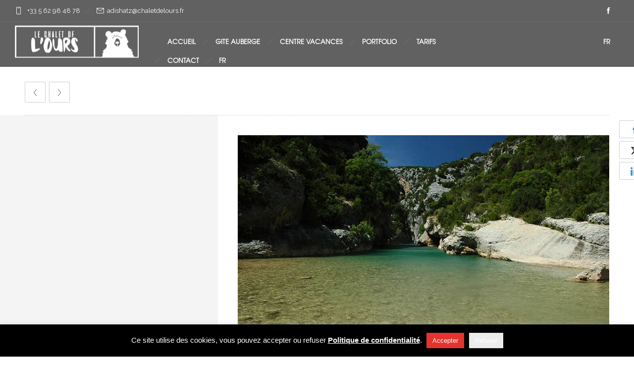

--- FILE ---
content_type: text/html; charset=UTF-8
request_url: https://www.chaletdelours.fr/wp-admin/admin-ajax.php
body_size: -12
content:
{"URL":"https:\/\/www.chaletdelours.fr\/my-product\/lac-de-montagne\/","Facebook":0,"Google":0,"TOTAL":0}